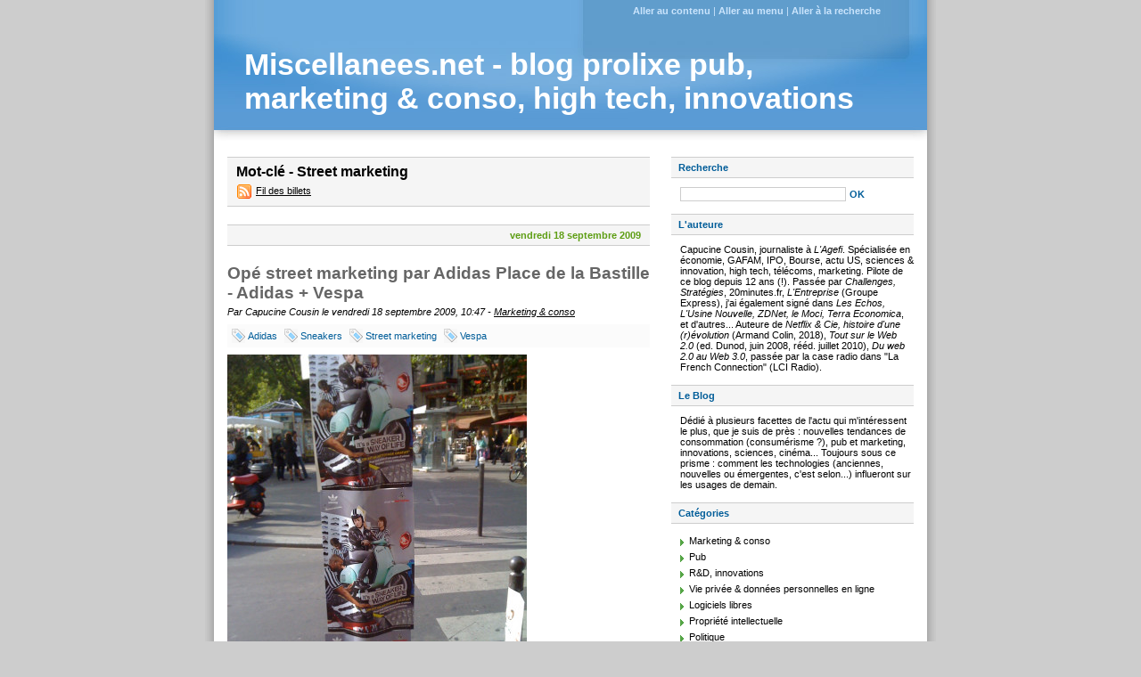

--- FILE ---
content_type: text/html; charset=UTF-8
request_url: https://blog.miscellanees.net/tag/Street%20marketing
body_size: 4731
content:
<!DOCTYPE html>
<html lang="fr">

<head>
  
    <meta charset="UTF-8" />
    
  <title>Mot-clé - Street marketing - Miscellanees.net - blog prolixe pub, marketing &amp; conso, high tech, innovations  </title>
 <!-- head-title -->
    
      <meta name="copyright" content="" />
      
        <meta name="ROBOTS" content="INDEX, FOLLOW" />
       <!-- meta-robots -->
      
  <meta name="author" content="" />
  <meta name="date" content="2025-03-02T21:55:09+00:00" />
 <!-- meta-entry -->
     <!-- head-meta -->
    
  <link rel="contents" href="https://blog.miscellanees.net/archive" title="Archives" />
                    <link rel="chapter" href="https://blog.miscellanees.net/post/2009/09/18/Op%C3%A9-guerrilla-marketing-par-Adidas-Place-de-la-Bastille" title="Opé street marketing par Adidas Place de la Bastille - Adidas + Vespa" />
    <link rel="alternate" type="application/atom+xml" title="Atom 1.0" href="https://blog.miscellanees.net/feed/tag/Street%20marketing/atom" />
  <link rel="meta" type="application/xbel+xml" title="Blogroll" href="https://blog.miscellanees.net/xbel" />
 <!-- head-linkrel -->
    <link rel="stylesheet" type="text/css" href="/themes/blueSilence/style.css" media="screen" />
<link rel="stylesheet" type="text/css" href="https://blog.miscellanees.net/?pf=print.css" media="print" />
  <script src="https://blog.miscellanees.net/?pf=jquery/3.6.0/jquery.js"></script>
<script src="https://blog.miscellanees.net/?pf=util.js"></script>


<script type="application/json" id="googletools_ga-data">
{"uacct":"UA-5078322-1"}
</script><script src="/?pf=googleTools/js/ga.js"></script>

   <!-- html-head -->
</head>



  <body class="dc-tag">



  <div id="page">
    
      
        <div id="top" role="banner">
  <h1><span><a href="https://blog.miscellanees.net/">Miscellanees.net - blog prolixe pub, marketing &amp; conso, high tech, innovations</a></span></h1>

  </div>
<p id="prelude" role="navigation"><a href="#main">Aller au contenu</a> |
  <a href="#blognav">Aller au menu</a> |
  <a href="#search">Aller à la recherche</a></p>

       <!-- page-top -->
      <div id="wrapper">
        
          <div id="main" role="main">
            
              
                              
              <div id="content">
                
  <div id="content-info">
    <h2>Mot-clé - Street marketing</h2>
    <p><a type="application/atom+xml" href="https://blog.miscellanees.net/feed/tag/Street%20marketing/atom"
    title="Flux Atom des billets associés à ce mot-clé" class="feed">Fil des billets</a>
          </p>
  </div>
      <div id="p550" class="post odd first" lang="fr" role="article">

              <p class="day-date">vendredi 18 septembre 2009</p>
            <h2 class="post-title"><a
      href="https://blog.miscellanees.net/post/2009/09/18/Op%C3%A9-guerrilla-marketing-par-Adidas-Place-de-la-Bastille">Opé street marketing par Adidas Place de la Bastille - Adidas + Vespa</a></h2>
      <p class="post-info">Par Capucine Cousin        le vendredi 18 septembre 2009, 10:47                  - <a href="https://blog.miscellanees.net/category/marketing-conso">Marketing &amp; conso</a>
              </p>
                        <ul class="post-tags">
                <li><a href="https://blog.miscellanees.net/tag/Adidas">Adidas</a></li>
                              <li><a href="https://blog.miscellanees.net/tag/Sneakers">Sneakers</a></li>
                              <li><a href="https://blog.miscellanees.net/tag/Street%20marketing">Street marketing</a></li>
                              <li><a href="https://blog.miscellanees.net/tag/Vespa">Vespa</a></li>
                  </ul>
              
      
      
              <div class="post-content"><p><img src="/public/.Nokia_sept_09_001_m.jpg" alt="Adidas street" title="Adidas street, sept. 2009" /> Photo C. C.</p>
<p>Vue il y a quelques jours, cette opération de street marketing Place de la
bastille, avec des affichettes collées un peu partout sur les plots...
L'annonceur : Adidas, pour son gamme vintage Adidas Originals. Je trouve
le procédé habile, mais assez sauvage, voire intrusif (je me demande s'ils ont
eu l'accord de la préfecture pour mener cette opé, d'ailleurs...).</p>
<p>Le slogan, <em>&quot;It's a sneaker way of life&quot;</em>, renvoie à <strong><a href="http://www.footlocker.eu/vespa/">leur campagne en cours</a></strong>,
co-brandée avec FootLocker... et la marque de scooters Vespa, pour promouvoir
le lancement d'une <a href="http://www.adidas.com/campaigns/originalsss2009/content/#/catalog/">nouvelle
gamme de vêtements vintage</a>. Ce qui me semble le plus intéressant, outre ce
co-branding surprenant avec Vespa, ce que je trouve intéressant est qu'Adidas
remonte à ses origines pour s'afficher comme <strong>marque
historique</strong>, dotée d'une histoire propre, qu'elle retrace carrément
avec une chronologie <a href="http://www.adidas.com/fr/shared/aboutadidas.asp">sur cette page</a>.</p>
<p>Dans les faits, les deux marques viennent de lancer, le 9 septembre, une
gamme de sneakers (commercialisés uniquement chez Foot Locker), baptisés Vespa
GS, où la marque Vespa s'affiche aux côtés d'Adidas. Un co-branding que je
trouve surprenant, l'univers de Vespa étant limité, dans l'esprit des
consommateurs, au domaine du deux-roues... Ce partenariat a été initié au
printemps 2009. Le drapeau tricolore italien figure aussi à l'arrière ou sur la
languette de certaines de ces sneakers.</p></div>
      
      
                                  </div>
                 <!-- main-content -->
              </div> <!-- End #content -->
             <!-- wrapper-main -->
          </div> <!-- End #main -->
          
            <div id="sidebar" role="complementary">
              <div id="blognav">
                <div class="widget" id="search">
<h2><label for="q">Recherche</label></h2><form action="https://blog.miscellanees.net/" method="get" role="search"><p><input type="text" size="10" maxlength="255" id="q" name="q" value=""  aria-label="Recherche"/> <input type="submit" class="submit" value="ok" title="Recherche" /></p></form>
</div>
<div class="widget text ">
<h2>L'auteure</h2><p>Capucine Cousin, journaliste à <em>L'Agefi</em>. Spécialisée en économie, GAFAM, IPO, Bourse, actu US, sciences &amp; innovation, high tech, télécoms, marketing. Pilote de ce blog depuis 12 ans (!). Passée par <em>Challenges, Stratégies</em>, 20minutes.fr, <em>L'Entreprise</em> (Groupe Express), j'ai également signé dans <em>Les Echos, L'Usine Nouvelle, ZDNet, le Moci, Terra Economica</em>, et d'autres... Auteure de <em>Netflix &amp; Cie, histoire d'une (r)évolution</em> (Armand Colin, 2018), <em>Tout sur le Web 2.0</em>&nbsp;(ed. Dunod, juin 2008, rééd.&nbsp;juillet 2010), <em>Du web 2.0 au Web 3.0</em>, passée par la case radio dans "La French Connection" (LCI Radio).</p>
</div>
<div class="widget text ">
<h2>Le Blog</h2><p>Dédié à plusieurs facettes de l'actu qui m'intéressent le plus, que je suis de près : nouvelles tendances de consommation (consumérisme ?), pub et marketing, innovations, sciences, cinéma... Toujours sous ce prisme : comment les technologies (anciennes, nouvelles ou émergentes, c'est selon...) influeront sur les usages de demain.</p>
</div>
<div class="widget categories ">
<h2>Catégories</h2><ul><li><a href="https://blog.miscellanees.net/category/marketing-conso">Marketing &amp; conso</a></li><li><a href="https://blog.miscellanees.net/category/marketing-pub">Pub</a></li><li><a href="https://blog.miscellanees.net/category/RD-innovations">R&amp;D, innovations</a></li><li><a href="https://blog.miscellanees.net/category/donnees-personnelles">Vie privée &amp; données personnelles en ligne</a></li><li><a href="https://blog.miscellanees.net/category/logiciels-libres">Logiciels libres</a></li><li><a href="https://blog.miscellanees.net/category/propriete-intellectuelle">Propriété intellectuelle</a></li><li><a href="https://blog.miscellanees.net/category/politique">Politique</a></li><li><a href="https://blog.miscellanees.net/category/journalisme">Journalisme</a></li><li><a href="https://blog.miscellanees.net/category/Web">Web</a></li><li><a href="https://blog.miscellanees.net/category/Perso">Perso</a></li><li><a href="https://blog.miscellanees.net/category/autopromo">Autopromo</a></li><li><a href="https://blog.miscellanees.net/category/medias">Médias</a></li><li><a href="https://blog.miscellanees.net/category/Juridique">Juridique</a></li><li><a href="https://blog.miscellanees.net/category/Revue-de-presse">Revue de presse</a></li><li><a href="https://blog.miscellanees.net/category/blogs">blogs</a></li><li><a href="https://blog.miscellanees.net/category/Photo">Photo</a></li><li><a href="https://blog.miscellanees.net/category/Liens-liens">Liens liens</a></li><li><a href="https://blog.miscellanees.net/category/Ecrans">Ecrans</a><ul><li><a href="https://blog.miscellanees.net/category/Ecrans/Cinéma">Cinéma</a></li></ul></li><li><a href="https://blog.miscellanees.net/category/Culture-numérique">Culture numérique</a></li></ul>
</div>
<div class="widget tags ">
<h2>Menu</h2><ul><li><a href="https://blog.miscellanees.net/tag/3D" class="tag40">3D</a> </li><li><a href="https://blog.miscellanees.net/tag/Apple" class="tag30">Apple</a> </li><li><a href="https://blog.miscellanees.net/tag/Cin%C3%A9ma" class="tag40">Cinéma</a> </li><li><a href="https://blog.miscellanees.net/tag/co-branding" class="tag30">co-branding</a> </li><li><a href="https://blog.miscellanees.net/tag/Dystopie" class="tag30">Dystopie</a> </li><li><a href="https://blog.miscellanees.net/tag/Facebook" class="tag90">Facebook</a> </li><li><a href="https://blog.miscellanees.net/tag/Google" class="tag40">Google</a> </li><li><a href="https://blog.miscellanees.net/tag/iPad" class="tag30">iPad</a> </li><li><a href="https://blog.miscellanees.net/tag/iPhone" class="tag40">iPhone</a> </li><li><a href="https://blog.miscellanees.net/tag/LCI%20Radio" class="tag30">LCI Radio</a> </li><li><a href="https://blog.miscellanees.net/tag/Les%20Echos" class="tag50">Les Echos</a> </li><li><a href="https://blog.miscellanees.net/tag/Netflix" class="tag90">Netflix</a> </li><li><a href="https://blog.miscellanees.net/tag/Nicolas%20Sarkozy" class="tag30">Nicolas Sarkozy</a> </li><li><a href="https://blog.miscellanees.net/tag/Orange" class="tag30">Orange</a> </li><li><a href="https://blog.miscellanees.net/tag/Owni" class="tag40">Owni</a> </li><li><a href="https://blog.miscellanees.net/tag/photojournalisme" class="tag40">photojournalisme</a> </li><li><a href="https://blog.miscellanees.net/tag/Photojournalisme" class="tag30">Photojournalisme</a> </li><li><a href="https://blog.miscellanees.net/tag/Science%20fiction" class="tag30">Science fiction</a> </li><li><a href="https://blog.miscellanees.net/tag/Twitter" class="tag100">Twitter</a> </li><li><a href="https://blog.miscellanees.net/tag/Web%202.0" class="tag50">Web 2.0</a> </li></ul><p><strong><a href="https://blog.miscellanees.net/tags">Tous les mots-clés</a></strong></p>
</div>
              </div> <!-- End #blognav -->
              <div id="blogextra">
                <div class="widget links ">
<h2>Liens</h2><h3>Blogs RH, entreprises</h3>
<ul><li><a href="http://www.miroirsocial.com/">Miroir social</a></li>
<li><a href="http://b-r-ent.com/">Blog des managers 2.0</a></li>
<li><a href="http://www.duperrin.com/">Bertrand Duperrin</a></li>
<li><a href="http://www.groupereflect.net/blog/">Groupe Reflect</a></li>
<li><a href="http://www.journalistiques.fr/">Journalistiques</a></li>
</ul>
<h3>(nouveau) journalisme</h3>
<ul><li><a href="http://monecranradar.blogspot.com/">Sur mon écran radar, le blog de Jean-christophe Féraud</a></li>
<li><a href="http://electronlibre.info/" title="High tech, médias, culture">Electron Libre</a></li>
<li><a href="http://novovision.fr/" title="Le blog de Narvic">Nonövision 2</a></li>
<li><a href="http://ecosphere.wordpress.com/">Ecosphere - Emmanuel Parody</a></li>
<li><a href="http://fr.readwriteweb.com/">ReadWriteWeb, in french</a></li>
<li><a href="http://www.mediaculture.fr/" title="Le blog médias de Cyrille Frank">Médiaculture</a></li>
<li><a href="http://www.palpitt.fr/blog/">Palpitt</a></li>
</ul>
<h3>Blogs pub / marketing</h3>
<ul><li><a href="http://www.culture-buzz.fr/" title="Le blog de l'agence Vanksen">Culture Buzz</a></li>
<li><a href="http://gregorypouy.blogs.com/marketing/">Le blog de Grégory Pouy</a></li>
<li><a href="http://www.marketingisdead.net">Marketing is dead</a></li>
<li><a href="http://buzz2luxe.com/">Buzz2luxe</a></li>
<li><a href="http://www.fredcavazza.net/">Fredcavazza.net</a></li>
<li><a href="http://sendtofriend.blogspot.com/">SendtoFriend, Blog de buzz</a></li>
<li><a href="http://www.deblignieres.com/index.php">Emarketing &amp; more</a></li>
<li><a href="http://cyrille-chaudoit.blogspot.com/">Veille2Com</a></li>
<li><a href="http://www.blog917.com/">Le miroir numérique de Y&amp;R</a></li>
<li><a href="http://www.thecoolhunter.net/">The Coolhunter</a></li>
<li><a href="http://adsoftheworld.com/">Ads of the world</a></li>
</ul>
<h3>Blogs &amp; sites pour geeks</h3>
<ul><li><a href="http://blogs.lexpress.fr/tic-et-net/">Tic et Net - Emmanuel Paquette</a></li>
<li><a href="http://www.guillaumegrallet.com/blog/" title="Le blog de Guillaume Grallet">Nos Futurs</a></li>
<li><a href="http://blog.lefigaro.fr/technotes/" title="Le blog high-tech de Benjamin Ferran">Technotes</a></li>
<li><a href="http://www.lemondedublog.com/">Le monde du blog</a></li>
<li><a href="http://pisani.blog.lemonde.fr/">Transnets</a></li>
<li><a href="http://slashdot.org/">Slashdot</a></li>
<li><a href="http://radar.oreilly.com/">Tim O'Reilly Radar</a></li>
<li><a href="http://www.lebloggadget.com/">Le blog gadget</a></li>
<li><a href="http://fr.techcrunch.com/">TechCrunch</a></li>
<li><a href="http://www.automatesintelligents.com/actu/">Automates intelligents</a></li>
</ul>
<h3>Conso / Net &quot;citoyen&quot;</h3>
<ul><li><a href="http://miammiam.mabulle.com/">Miammiam.mabulle.com</a></li>
<li><a href="http://www.planete-terra.fr/">Planète Terra</a></li>
</ul>
<h3>Autres références</h3>
<ul><li><a href="http://femininlemporte.canalblog.com/">Le féminin l'emporte</a></li>
<li><a href="http://www.oreille-malade.com/">Oreille malade</a></li>
<li><a href="http://embruns.net/">Embruns</a></li>
<li><a href="http://aixtal.blogspot.com/">Technologies du langage</a></li>
<li><a href="http://www.bigbangblog.com/">Bigbangblog</a></li>
<li><a href="http://www.netpolitique.net/index.php3">NetPolitique</a></li>
<li><a href="http://lafeuille.blogspot.com/">La Feuille</a></li>
<li><a href="http://www.plosjournals.org/perlserv/?request=index-html" hreflang="angl">PLoS Journals</a></li>
<li><a href="http://www.padawan.info/fr/">Padawan</a></li>
</ul>
<h3>Mes liens</h3>
<ul><li><a href="http://www.linkedin.com/pub/2/a26/445">Profil Linkedin</a></li>
<li><a href="http://www.viadeo.com/profil/visibilite/">Profil Viadeo</a></li>
</ul>

</div>
              </div> <!-- End #blogextra -->
            </div>
           <!-- wrapper-sidebar -->
         <!-- page-wrapper -->
      </div> <!-- End #wrapper -->
      
        <div id="footer" role="contentinfo">
  <p>Propulsé par <a href="https://dotclear.org/">Dotclear</a></p>
</div>

       <!-- page-footer -->
     <!-- body-page -->
  </div> <!-- End #page -->
 <!-- html-body -->
</body>

</html>


--- FILE ---
content_type: text/css
request_url: https://blog.miscellanees.net/themes/blueSilence/style.css
body_size: 3044
content:
/**
 * icônes : http://www.famfamfam.com/
 */

* {
  margin: 0;
  padding: 0;
  border: 0;
}
body {
  background: #CDCDCD;
  font: 0.7em Arial, sans-serif;
}
/* Common styles
-------------------------------------------------------- */

ul, ul li {
  list-style: none;
}
a:link, a:visited {
  color: #000;
  text-decoration: underline;
}
a:hover {
  color: #000;
  text-decoration: none;
}
pre {
  overflow: auto;
  width: 100%;
  height: auto;
}
.left {
  float: left;
}
.right {
  float: right;
}
/* Page
-------------------------------------------------------- */

#page {
  position: relative;
  width: 820px;
  margin: 0 auto;
  background: transparent url(img/background.png) repeat-y top center;
}
/* Header
-------------------------------------------------------- */

#top {
  width: 732px;
  margin: 0 auto;
  padding: 54px 34px 46px;
  background: transparent url(img/top.jpg) no-repeat left bottom;
}
#top h1 {
  font-size: 3em;
}
#top a:link, #top a:visited, #top a:hover {
  color: #FFF;
  text-decoration: none;
}
/* Prelude
-------------------------------------------------------- */

#prelude {
  position: absolute;
  top: 0;
  right: 18px;
  width: 366px;
  padding: 6px 0 0;
  color: #CAE4FC;
  text-align: center;
}
#prelude a:link, #prelude a:visited {
  font-size: 1em;
  font-weight: bold;
  color: #CAE4FC;
  text-decoration: none;
}
#prelude a:hover {
  text-decoration: underline;
}
#prelude a:focus, #prelude a:active {
  padding: 5px 8px;
  background: yellow;
  color: red;
}
/* Wrapper
-------------------------------------------------------- */

#wrapper {
  width: 770px;
  margin: 0 auto 10px;
}
#main {
  width: 474px;
  float: left;
}
#sidebar {
  width: 272px;
  float: right;
}
/* Sidebar
-------------------------------------------------------- */

#sidebar h2 {
  margin: 0 0 10px;
  padding: 5px 8px;
  background: #F5F5F5;
  border: 1px solid #CDCDCD;
  border-width: 1px 0;
  color: #005D99;
  font-size: 1em;
  font-weight: bold;
}
#sidebar h3 {
  padding: 4px 8px 0 8px;
  color: #005D99;
  font-size: 1em;
}
#sidebar a:link, #sidebar a:visited {
  text-decoration: none;
}
#sidebar a:hover {
  text-decoration: underline;
}
#sidebar ul {
  padding: 0 0 4px;
}
#sidebar li {
  padding: 3px 4px 3px 20px;
  background: transparent url(img/sidebar_li.png) no-repeat 10px 7px;
}
#sidebar p {
  padding: 0 0 4px 10px;
}
#search fieldset p {
  padding-left: 8px;
}
#search #q {
  width: 180px;
  padding: 1px 2px;
  border: 1px solid #CDCDCD;
  color: #005D99;
  font-size: 1em;
}
#search .submit {
  color: #005D99;
  background: #FFF;
  font-size: 1em;
  font-weight: bold;
  text-transform: uppercase;
  border: 1px solid #FFF;
}
#search .submit:hover {
  background: #005D99;
  border: 1px solid #005D99;
  color: #FFF;
}
#search, #sidebar .selected, #sidebar .categories, #sidebar .syndicate, #sidebar .langs, #sidebar .tags, #sidebar .links, #sidebar .text {
  padding: 0 0 10px;
}
#topnav {
  margin: 0 0 20px;
  padding: 5px 5px 5px 8px;
  background: #F5F5F5;
  border: 1px solid #CDCDCD;
  border-width: 1px 0;
  color: #005D99;
  font-size: 0.9em;
  font-weight: bold;
  text-transform: uppercase;
}
#sidebar #topnav ul {
  margin: 0;
  padding: 0;
}
#sidebar #topnav li {
  display: inline;
  margin: 0;
  padding: 0;
  background: none;
}
#sidebar .syndicate li {
  margin: 0 4px 0 11px;
  padding: 5px 4px 5px 22px;
  background: transparent url(img/rss.png) no-repeat 0% 50%;
}
#sidebar .tags ul {
  margin: 5px 5px 10px 10px;
  padding: 0;
  font-size: 110%;
}
#sidebar .tags ul li {
  display: inline;
  margin: 0;
  padding: 0;
  background: none;
  font-size: 0.9em;
}
#sidebar .tags ul li a:link, #sidebar .tags ul li a:visited {
  color: #333;
}
#sidebar .tags p strong a:link, #sidebar .tags p strong a:visited {
  padding: 0 0 0 18px;
  background: transparent url(img/tags.png) no-repeat 0 -2px;
}
.tag0 {
  font-size: 75%;
}
.tag10 {
  font-size: 80%;
}
.tag20 {
  font-size: 90%;
}
.tag30 {
  font-size: 100%;
}
.tag40 {
  font-size: 110%;
}
.tag50 {
  font-size: 120%;
}
.tag60 {
  font-size: 130%;
}
.tag70 {
  font-size: 140%;
}
.tag80 {
  font-size: 150%;
}
.tag90 {
  font-size: 160%;
}
.tag100 {
  font-size: 170%;
}
/* Post-content
-------------------------------------------------------- */

.post-content, .post-excerpt {
  padding: 4px 0 0 0;
  line-height: 1.5em;
  font-size: 1.2em;
}
.post-content p, .post-excerpt p {
  padding: 4px 0;
}
.post-content strong, .post-excerpt strong {
  font-size: 0.9em;
}
.post-content acronym, .post-excerpt acronym {
  cursor: help;
  border-bottom: 1px dashed #666;
}
.post-content pre, .post-excerpt pre {
  padding: 10px 5px;
  margin: 6px 0;
  background: #F5F5F5;
  font: 1.1em 'courier new', courier, monospace;
}
.post-content h3, .post-excerpt h3 {
  padding: 4px 0;
  font-size: 1.2em;
  color: #666;
}
.post-content h4, .post-excerpt h4 {
  padding: 4px 0;
  font-size: 1.1em;
  color: #666;
}
.post-content h5, .post-excerpt h5 {
  padding: 4px 0;
  font-size: 1.0em;
  color: #666;
}
.post-content ul, .post-excerpt ul {
  margin: 0;
  padding: 4px 0;
}
.post-content ul li, .post-excerpt ul li {
  padding: 1px 0 1px 10px;
  background: transparent url(img/li.png) no-repeat 0 5px;
}
.post-content ol, .post-excerpt ol {
  margin: 0 0 0 28px;
  padding: 4px 0;
}
.post-content ol li, .post-excerpt ol li {
  padding: 1px 0;
}
.post-content blockquote, .post-excerpt blockquote {
  margin: 4px 0 4px 5px;
  padding: 0 5px;
  border-left: 4px solid #CDCDCD;
}
/* Classes
-------------------------------------------------------- */

.day-date {
  clear: left;
  margin: 0 0 10px 0;
  padding: 5px 10px;
  background: #F5F5F5;
  border: 1px solid #CDCDCD;
  border-width: 1px 0;
  color: #5E9E14;
  font-weight: bold;
  text-align: right;
}
a.feed {}
.post {
  color: #000;
}
.post-title {
  padding: 10px 0 4px 0;
  color: #666;
  font-size: 1.7em;
}
.post-title a:link, .post-title a:visited {
  color: #666;
  text-decoration: none;
}
.post-title a:hover {
  text-decoration: underline;
}
.post-info {
  font-style: italic;
}
.post-tags {
  position: relative;
  overflow: hidden;
  height: 1%;
  margin: 8px 0 0 0;
  padding: 5px;
  border: 0;
  background: #FBFBFB;
}
.post-tags:after {
  content: '[DO NOT LEAVE IT IS NOT REAL]';
  display: block;
  height: 0;
  clear: both;
  visibility: hidden;
}
.post-tags li {
  display: inline;
}
.post-tags li a:link, .post-tags li a:visited {
  display: block;
  float: left;
  padding: 2px 8px 2px 18px;
  background: transparent url(img/tag.png) no-repeat 0 0;
  white-space: nowrap;
  color: #005D99;
  text-decoration: none;
}
.post-tags li a:hover {
  text-decoration: underline;
}
.post-info-co {
  clear: left;
  margin: 0 0 26px;
  padding: 5px;
  border: 0;
  background: #FBFBFB;
}
.post-info-co a:link, .post-info-co a:visited {
  padding: 2px 10px 2px 18px;
  text-decoration: none;
}
.post-info-co a:hover {
  text-decoration: underline;
}
.comment_count {
  background: transparent url(img/commentaire.png) no-repeat 0 50%;
}
.ping_count {
  background: transparent url(img/retrolien.png) no-repeat 0 50%;
}
.attach_count {
  background: transparent url(img/attach.png) no-repeat 0 50%;
}
.read-it {
  font-weight: bold;
  padding: 0 0 10px 0;
  clear: left;
}
#attachments {
  clear: left;
  margin: 4px 0 6px 0;
  padding: 5px;
  background: #FBFBFB;
  border: 1px solid #E8E8E8;
  border-width: 1px 0;
}
#attachments * {
  color: #3C8FD1;
}
#attachments h3 {
  font-size: 1.2em;
}
#attachments ul {
  padding: 4px 0;
}
#attachments li {
  margin: 0 0 0.6em;
  padding: 2px 10px 2px 18px;
  background: transparent url(img/attach.png) no-repeat 0 50%;
}
#attachments li object {
  display: inline;
  margin: 0;
  padding: 0;
  vertical-align: bottom;
}
.footnotes {
  margin: 6px 0 25px 0;
  padding: 5px 0;
  border: 1px solid #E8E8E8;
}
.footnotes h4 {
  margin: 0 0 6px;
  padding: 2px 10px 2px 25px;
  background: transparent url(img/report.png) no-repeat 4px 3px;
  border-bottom: 1px solid #E8E8E8;
  color: #005D99;
  font-style: italic;
}
.footnotes p {
  padding: 4px 10px;
}
/* Archives
-------------------------------------------------------- */

#content-info {
  margin: 0 0 20px;
  padding: 5px 10px;
  background: #F5F5F5;
  border: 1px solid #CDCDCD;
  border-width: 1px 0;
  font-size: 1em;
  line-height: 1.4;
}
.content-inner {
  padding-bottom: 20px;
}
.content-inner h3 {
  margin: 10px 0;
  padding: 5px 10px;
  background: #F5F5F5;
  border: 1px solid #CDCDCD;
  border-width: 1px 0;
  font-size: 1em;
  color: #5E9E14;
}
#content-info h2 {
  font-size: 1.4em;
}
#content-info p {
  padding: 4px 0;
  font-size: 1em;
}
#content-info p a.feed:link, #content-info p a.feed:visited {
  padding: 4px 0 4px 22px;
  background: transparent url(img/rss.png) no-repeat 1px 3px;
}
.content-inner .day-date {
  text-align: left;
}
.content-inner .post-title {
  margin: 0 0 0 10px;
  padding: 4px 0;
}
.content-inner .post-info {
  margin: 4px 0 20px 10px;
}
.content-inner ul {
  margin: 0 0 0 10px;
  padding: 4px 0;
}
.content-inner ul li {
  padding: 1px 0 1px 10px;
  background: transparent url(img/li.png) no-repeat 0 5px;
  font-size: 1em;
  line-height: 1.3;
}
/* Tags - Page des tags
-------------------------------------------------------- */

.content-inner ul.tags {
  position: relative;
  height: 1%;
  overflow: hidden;
  margin: 8px 0 20px;
  padding: 5px;
  background: #FBFBFB;
  border: 1px solid #E8E8E8;
  border-width: 1px 0;
  font-size: 120%;
}
.content-inner ul.tags:after {
  content: '[DO NOT LEAVE IT IS NOT REAL]';
  display: block;
  height: 0;
  clear: both;
  visibility: hidden;
}
.content-inner ul.tags li {
  display: block;
  float: left;
  height: 18px;
  margin: 4px;
  background: transparent;
  line-height: 18px;
}
.content-inner ul.tags li a:link, .content-inner ul.tags li a:visited {
  color: #005D99;
  text-decoration: none;
  white-space: nowrap;
}
.content-inner ul.tags li a:hover {
  text-decoration: underline;
}
.content-inner ul.tags li a:focus, .content-inner ul.tags li a:active {
  background: #005D99;
  color: #FFF;
}
/* Commentaires
-------------------------------------------------------- */

#comments, #pings {
  padding-top: 10px;
}
#comments h3, #pings h3, #comments-feed, #pr h3 {
  clear: left;
  margin: 20px 0 8px 0;
  padding: 5px;
  background: #FBFBFB;
  border: 1px solid #E8E8E8;
  border-width: 1px 0;
  font-size: 1.2em;
}
#pr h3 {
  margin: 30px 0 8px;
  color: #5E9E14;
}
#comments-feed {
  margin: 14px 0 8px;
  text-align: right;
  font-weight: bold;
}
#comments-feed a:link, #comments-feed a:visited {
  padding: 3px 0 3px 22px;
  background: transparent url(img/rss.png) no-repeat 0px 50%;
  font-size: 0.8em;
  text-decoration: none;
}
#comments-feed a:hover {
  text-decoration: underline;
}
#comments dl {}
#comments dt, #pings dt {
  position: relative;
  top: 1px;
  display: block;
  padding: 10px 0 30px;
  background: transparent url(img/commentaire_bulle.png) no-repeat 50% 100%;
}
#comments dt a:link, #comments dt a:visited {
  color: #3C8FD1;
  text-decoration: none;
}
#comments dt a:hover {
  text-decoration: underline;
}
#pings dt a:link, #pings dt a:visited {
  color: #3C8FD1;
  text-decoration: none;
}
#pings dt a:hover {
  text-decoration: underline;
}
#comments dd, #pings dd, dd.comment-preview {
  margin: 0 0 8px;
  padding: 10px;
  border: 1px solid #E8E8E8;
  border-width: 1px 0;
  background: #F5F5F5;
  font-size: 1.1em;
  line-height: 1.4;
}
#comments dd *, #pings dd *, dd.comment-preview * {
  padding: 5px 0;
  font-size: 1em;
}
#comments dt.me a:link, #comments dt.me a:visited, #comments dt.me a:hover {
  color: #5E9E14;
}
#comments dd.me {
  border-left: 4px solid #5E9E14;
}
.comment-number, .ping-number {
  color: #3C8FD1;
  font-weight: bold;
  font-size: 1.4em;
}
#ping-url {
  margin: 30px 0;
  padding: 5px;
  background: #FBFBFB;
  border: 1px solid #E8E8E8;
  border-width: 1px 0;
  font-weight: bold;
  text-align: right;
}
.error {
  margin: 20px 0 0;
  padding: 10px 5px;
  background: #FFCCCC;
  border: 2px solid red;
  font-weight: bold;
}
.message {}
/* navigations */

.pagination {
  clear: left;
  margin: 0 0 30px;
  padding: 5px;
  background: #F5F5F5;
  border: 1px solid #CDCDCD;
  border-width: 1px 0;
  text-align: center;
  color: #5E9E14;
  font-weight: bold;
}
.pagination a:link, .pagination a:visited {
  color: #5E9E14;
  text-decoration: none;
}
.pagination a:hover {
  text-decoration: underline;
}
#navlinks {
  margin: 0 0 20px;
  padding: 5px;
  background: #F5F5F5;
  border: 1px solid #CDCDCD;
  border-width: 1px 0;
  text-align: center;
  color: #5E9E14;
  font-weight: bold;
}
#navlinks a:link, #navlinks a:visited {
  color: #5E9E14;
  text-decoration: none;
}
#navlinks a:hover {
  text-decoration: underline;
}
/* Forms
-------------------------------------------------------- */

#comment-form {
  padding-top: 10px;
}
#comment-form h3 {
  margin: 20px 0 8px 0;
  padding: 5px;
  background: #FBFBFB;
  border: 1px solid #E8E8E8;
  border-width: 1px 0;
  font-size: 1.2em;
}
#comment-form fieldset p {
  padding: 5px 0;
}
#comment-form fieldset p.field {
  clear: left;
  width: auto;
  margin: 0;
  padding: 5px 0;
}
#comment-form p.form-help {
  width: 60%;
  margin: 0 0 0 30%;
  font-style: italic;
}
#comment-form p label {
  width: auto;
}
#comment-form p.field label {
  display: block;
  float: left;
  width: 29%;
  padding: 0 4px 4px 0;
  text-align: right;
  font-weight: bold;
}
#comment-form input, #comment-form textarea {
  width: 60%;
  padding: 1px 2px;
  border: 1px solid #CDCDCD;
  font: 1em Arial, sans-serif;
  color: #005D99;
}
#comment-form input#c_remember {
  width: auto;
  margin: 0 5px 0 140px;
  border: 0;
}
#comment-form input.preview {
  margin-left: 134px;
}
#comment-form input.preview, #comment-form input.submit {
  width: auto;
  background: #FFF;
  border: 1px solid #FFF;
  color: #005D99;
  font-size: 1em;
  font-weight: bold;
  text-transform: uppercase;
}
#comment-form input.preview:hover, #comment-form input.submit:hover {
  background: #005D99;
  border: 1px solid #005D99;
  color: #FFF;
}
/* Footer
-------------------------------------------------------- */

#footer {
  clear: both;
  width: 820px;
  padding: 0 0 14px;
  background: transparent url(img/footer.png) no-repeat center bottom;
}
#footer p {
  width: 784px;
  margin: 0 auto;
  padding: 6px 16px 6px 0;
  background: #606666;
  color: #FFF;
  text-align: right;
  font-weight: bold;
}
#footer p a:link, #footer p a:visited {
  color: #FFF;
  text-decoration: underline;
}
#footer p a:hover {
  text-decoration: none;
}

/* ------------------------------------------------------------------------------------
                              A11Y - Accessibilité
------------------------------------------------------------------------------------ */

/* Remove animations for folks who set their OS to reduce motion.
 1. Immediately jump any animation to the end point
 2. Remove transitions & fixed background attachment
 See: https://github.com/mozdevs/cssremedy/issues/11
*/
@media (prefers-reduced-motion: reduce) {
  *,
  ::before,
  ::after {
    animation-delay: -1ms !important;
    animation-duration: 1ms !important;
    animation-iteration-count: 1 !important;
    background-attachment: initial !important;
    scroll-behavior: auto !important;
    transition-delay: 0s !important;
    transition-duration: 0s !important;
  }
}
